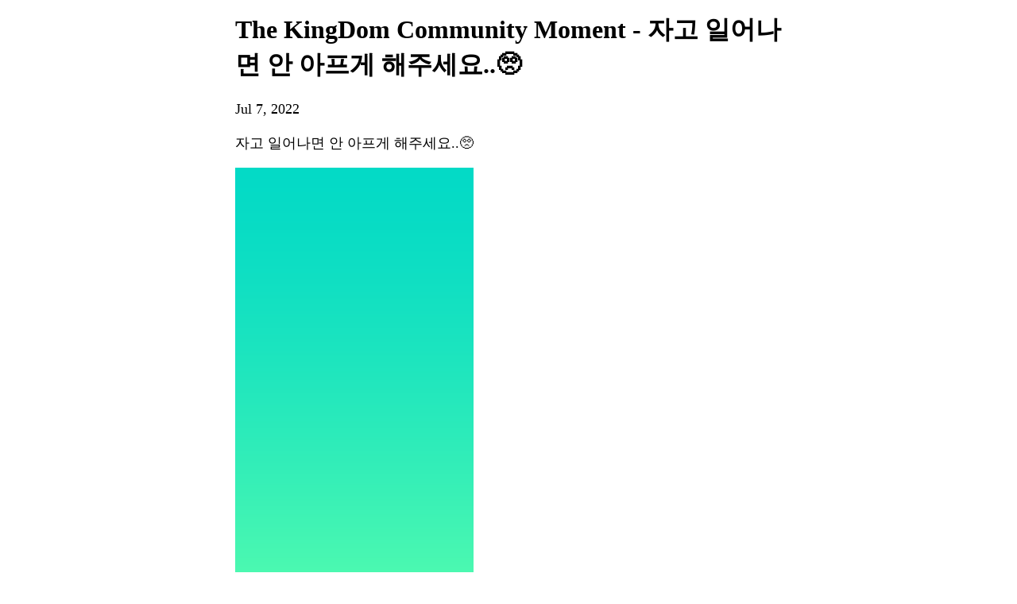

--- FILE ---
content_type: text/html; charset=utf-8
request_url: https://weverse.io/thekingdom/moment/e9216877bcaf87c8dbe4e453834b2c0d/post/1-100395714
body_size: 15412
content:
<html><head><meta charSet="utf-8"/><meta name="viewport" content="width=device-width, initial-scale=1.0"/><title>The KingDom Community Moment - 자고 일어나면 안 아프게
해주세요..🥺</title><link rel="shortcut icon" href="https://cdn-v2pstatic.weverse.io/wev_web_fe/assets/3_0_0/icons/logo192.png"/><link rel="apple-touch-icon" href="https://cdn-v2pstatic.weverse.io/wev_web_fe/assets/3_0_0/icons/logo192.png"/><meta name="title" content="The KingDom Community Moment - 자고 일어나면 안 아프게
해주세요..🥺"/><meta name="description" content="Read the story shared by ARTHUR about the day."/><meta name="robots" content="max-snippet:-1, max-image-preview:large, max-video-preview:-1"/><link rel="canonical" href="https://weverse.io/thekingdom/moment/e9216877bcaf87c8dbe4e453834b2c0d/post/1-100395714"/><link rel="alternate" hrefLang="x-default" href="https://weverse.io/thekingdom/moment/e9216877bcaf87c8dbe4e453834b2c0d/post/1-100395714"/><link rel="alternate" hrefLang="en" href="https://weverse.io/thekingdom/moment/e9216877bcaf87c8dbe4e453834b2c0d/post/1-100395714"/><link rel="alternate" hrefLang="ko" href="https://weverse.io/thekingdom/moment/e9216877bcaf87c8dbe4e453834b2c0d/post/1-100395714?hl=ko"/><link rel="alternate" hrefLang="ja" href="https://weverse.io/thekingdom/moment/e9216877bcaf87c8dbe4e453834b2c0d/post/1-100395714?hl=ja"/><link rel="alternate" hrefLang="zh-cn" href="https://weverse.io/thekingdom/moment/e9216877bcaf87c8dbe4e453834b2c0d/post/1-100395714?hl=zh-cn"/><link rel="alternate" hrefLang="zh-tw" href="https://weverse.io/thekingdom/moment/e9216877bcaf87c8dbe4e453834b2c0d/post/1-100395714?hl=zh-tw"/><link rel="alternate" hrefLang="es" href="https://weverse.io/thekingdom/moment/e9216877bcaf87c8dbe4e453834b2c0d/post/1-100395714?hl=es"/><link rel="alternate" href="android-app://co.benx.weverse"/><link rel="alternate" href="ios-app://1456559188"/><meta property="og:type" content="website"/><meta property="og:title" content="The KingDom Community Moment - 자고 일어나면 안"/><meta property="og:url" content="https://weverse.io/thekingdom/moment/e9216877bcaf87c8dbe4e453834b2c0d/post/1-100395714"/><meta property="og:image" content="https://phinf.wevpstatic.net/MjAyMjA2MTZfOTAg/MDAxNjU1MzgxNDc3NTM0.YDiSqhQPxD5-yYJy8Qf4DhbXJuJppBb2lF3OUstbPk0g.h-2Z-aH_r_oc8jWwcoYrLBfEg5t5Nsr5TJZ6cWbGKZ8g.PNG/tofans_background1.png?type=w1414"/><meta property="og:description" content="Read the story shared by ARTHUR about the day."/><meta name="twitter:card" content="summary_large_image"/><meta name="twitter:site" content="@weverseofficial"/><meta name="twitter:creator" content="@weverseofficial"/><meta name="twitter:title" content="The KingDom Community Moment - 자고 일어나면 안"/><meta name="twitter:description" content="Read the story shared by ARTHUR about the day."/><meta name="twitter:image" content="https://phinf.wevpstatic.net/MjAyMjA2MTZfOTAg/MDAxNjU1MzgxNDc3NTM0.YDiSqhQPxD5-yYJy8Qf4DhbXJuJppBb2lF3OUstbPk0g.h-2Z-aH_r_oc8jWwcoYrLBfEg5t5Nsr5TJZ6cWbGKZ8g.PNG/tofans_background1.png?type=w1414"/><meta name="twitter:url" content="https://weverse.io/thekingdom/moment/e9216877bcaf87c8dbe4e453834b2c0d/post/1-100395714"/><meta name="weibo:type" content="webpage"/><meta name="weibo:webpage:title" content="The KingDom Community Moment - 자고 일어나면 안"/><meta name="weibo:webpage:url" content="https://weverse.io/thekingdom/moment/e9216877bcaf87c8dbe4e453834b2c0d/post/1-100395714"/><meta name="weibo:webpage:image" content="https://phinf.wevpstatic.net/MjAyMjA2MTZfOTAg/MDAxNjU1MzgxNDc3NTM0.YDiSqhQPxD5-yYJy8Qf4DhbXJuJppBb2lF3OUstbPk0g.h-2Z-aH_r_oc8jWwcoYrLBfEg5t5Nsr5TJZ6cWbGKZ8g.PNG/tofans_background1.png?type=w1414"/><meta name="weibo:webpage:description" content="Read the story shared by ARTHUR about the day."/><script type="application/ld+json">{"@context":"https://schema.org","@type":"WebSite","name":"Weverse The KingDom","url":"https://weverse.io/thekingdom/highlight","sameAs":["https://www.youtube.com/@TheKingDom_gfent","https://www.instagram.com/kingdom_gfent/","https://x.com/TheKingDom_GF","https://www.tiktok.com/@thekingdom_gfent?is_from_webapp=1&sender_device=pc","http://www.gfent.co.kr/"]}</script><script type="application/ld+json">{"@context":"https://schema.org","@type":"Article","headline":"The KingDom Community Moment - 자고 일어나면 안 아프게\n해주세요..🥺","datePublished":"2022-07-06T15:59:50.000Z","dateModified":"2022-07-06T15:59:50.000Z","author":[{"@type":"Person","name":"ARTHUR","url":"https://weverse.io/thekingdom/highlight"}],"publisher":{"name":"Weverse The KingDom","url":"https://weverse.io/thekingdom/highlight"},"image":["https://phinf.wevpstatic.net/MjAyMjA2MTZfOTAg/MDAxNjU1MzgxNDc3NTM0.YDiSqhQPxD5-yYJy8Qf4DhbXJuJppBb2lF3OUstbPk0g.h-2Z-aH_r_oc8jWwcoYrLBfEg5t5Nsr5TJZ6cWbGKZ8g.PNG/tofans_background1.png"]}</script><script type="application/ld+json">[{"@context":"https://schema.org/","@type":"ImageObject","contentUrl":"https://phinf.wevpstatic.net/MjAyMjA2MTZfOTAg/MDAxNjU1MzgxNDc3NTM0.YDiSqhQPxD5-yYJy8Qf4DhbXJuJppBb2lF3OUstbPk0g.h-2Z-aH_r_oc8jWwcoYrLBfEg5t5Nsr5TJZ6cWbGKZ8g.PNG/tofans_background1.png","creditText":"The KingDom Community Moment - 자고 일어나면 안 아프게\n해주세요..🥺","creator":{"@type":"Organization","name":"Weverse The KingDom"}}]</script><style>
  html, body { max-width: 720px; margin: 0 auto; }
  body { padding: 16px; }
  p { font-size: 18px; line-height: 1.4; }
  .img { display: block; max-width: 300px; }
  .img + .img { margin-top: 16px; }
  .link { margin-top: 20px; display: block; word-break: break-all; overflow-wrap: break-word; }
  .nav { margin-top: 20px; }
  .navList { margin: 0; padding: 0; }
  .navListItem { margin-top: 20px; display: block; word-break: break-all; overflow-wrap: break-word; }
</style></head><body><h1 data-nosnippet="true" class="daum-wm-title">The KingDom Community Moment - 자고 일어나면 안 아프게
해주세요..🥺</h1><p data-nosnippet="true" class="daum-wm-datetime">Jul 7, 2022</p><p class="daum-wm-content">자고 일어나면 안 아프게
해주세요..🥺</p><img class="img" src="https://phinf.wevpstatic.net/MjAyMjA2MTZfOTAg/MDAxNjU1MzgxNDc3NTM0.YDiSqhQPxD5-yYJy8Qf4DhbXJuJppBb2lF3OUstbPk0g.h-2Z-aH_r_oc8jWwcoYrLBfEg5t5Nsr5TJZ6cWbGKZ8g.PNG/tofans_background1.png?type=w670" alt=""/><div data-nosnippet="true"><a class="link" href="https://weverse.io/thekingdom/moment/e9216877bcaf87c8dbe4e453834b2c0d/post/0-100370534">나 10시 30분에 킬게!! 약 기운 돌아서 쪼오오금 졸렿ㅎㅎ</a><a class="link" href="https://weverse.io/thekingdom/moment/e9216877bcaf87c8dbe4e453834b2c0d/post/2-100375557">나도 남친짤 찍어죠</a><a class="link" href="https://weverse.io/thekingdom/moment/e9216877bcaf87c8dbe4e453834b2c0d/post/0-100239529">병원 왔떠여</a><a class="link" href="https://weverse.io/thekingdom/moment/93f4793815f0e34445732deb9522a68d/post/2-100300866">❤️</a><a class="link" href="https://weverse.io/thekingdom/moment/e9216877bcaf87c8dbe4e453834b2c0d/post/1-100339943">나 좀 자려궁 ㅎㅎ 자고 일어나면 좀 괜찮아지겠지..?🙃</a><a class="link" href="https://weverse.io/thekingdom/moment/e9216877bcaf87c8dbe4e453834b2c0d/post/1-100332177">꺅 한국이당</a><a class="link" href="https://weverse.io/thekingdom/moment/e9216877bcaf87c8dbe4e453834b2c0d/post/2-100239423">유노 한국가요!</a><a class="link" href="https://weverse.io/thekingdom/moment/93f4793815f0e34445732deb9522a68d/post/2-100272492">룽플리</a><a class="link" href="https://weverse.io/thekingdom/moment/01a5fa862de645f1990aa5bc63f089a8/post/0-100119051">🧡</a><a class="link" href="https://weverse.io/thekingdom/moment/01a5fa862de645f1990aa5bc63f089a8/post/2-100316145">💛</a><a class="link" href="https://weverse.io/thekingdom/moment/e9216877bcaf87c8dbe4e453834b2c0d/post/0-100152903">내 볼콕 셀카 볼 사람?!</a><a class="link" href="https://weverse.io/thekingdom/moment/01a5fa862de645f1990aa5bc63f089a8/post/0-100147332">ㅁ ㅑ</a><a class="link" href="https://weverse.io/thekingdom/moment/93f4793815f0e34445732deb9522a68d/post/2-100094210">🙋‍♂️</a><a class="link" href="https://weverse.io/thekingdom/moment/93f4793815f0e34445732deb9522a68d/post/1-100041332">🙋‍♂️</a><a class="link" href="https://weverse.io/thekingdom/moment/93f4793815f0e34445732deb9522a68d/post/1-98929239">🤗</a><a class="link" href="https://weverse.io/thekingdom/moment/e9216877bcaf87c8dbe4e453834b2c0d/post/1-91929042">잘쟈😘</a><a class="link" href="https://weverse.io/thekingdom/moment/e9216877bcaf87c8dbe4e453834b2c0d/post/0-94810598">나 뽀둥이로 브이앱 갈겧ㅎㅎ</a><a class="link" href="https://weverse.io/thekingdom/moment/93f4793815f0e34445732deb9522a68d/post/0-99760472">❤️</a><a class="link" href="https://weverse.io/thekingdom/moment/01a5fa862de645f1990aa5bc63f089a8/post/0-98660804">💛</a><a class="link" href="https://weverse.io/thekingdom/moment/e9216877bcaf87c8dbe4e453834b2c0d/post/1-89038618">고무진 립밤 좋네 훔쳐야지</a><a class="link" href="https://weverse.io/thekingdom/moment/93f4793815f0e34445732deb9522a68d/post/0-90333317">❤️</a><a class="link" href="https://weverse.io/thekingdom/moment/93f4793815f0e34445732deb9522a68d/post/1-89030900">❤️🫰❤️</a><a class="link" href="https://weverse.io/thekingdom/moment/93f4793815f0e34445732deb9522a68d/post/2-89053582">형들이 괴롭혀요</a><a class="link" href="https://weverse.io/thekingdom/moment/e9216877bcaf87c8dbe4e453834b2c0d/post/0-88350115">멕시코 유노시!</a><a class="link" href="https://weverse.io/thekingdom/moment/e9216877bcaf87c8dbe4e453834b2c0d/post/0-81055008">난 멋있다 왜냐면 멋있기 때문이다</a><a class="link" href="https://weverse.io/thekingdom/moment/93f4793815f0e34445732deb9522a68d/post/0-80884624">🌧</a><a class="link" href="https://weverse.io/thekingdom/moment/01a5fa862de645f1990aa5bc63f089a8/post/1-76387141">오랜만에 초록</a><a class="link" href="https://weverse.io/thekingdom/moment/01a5fa862de645f1990aa5bc63f089a8/post/1-79681791">😗</a><a class="link" href="https://weverse.io/thekingdom/moment/01a5fa862de645f1990aa5bc63f089a8/post/0-89072918">비오면 꼭 듣는 노래</a><a class="link" href="https://weverse.io/thekingdom/moment/e9216877bcaf87c8dbe4e453834b2c0d/post/2-78038055">유노 11시 10분 브이앱 시작합니닿ㅎㅎ</a><a class="link" href="https://weverse.io/thekingdom/moment/e9216877bcaf87c8dbe4e453834b2c0d/post/1-89078384">킹메 고민이 있는데 지금 킬까 이따가 11시 30분쯤에 킬까??</a><a class="link" href="https://weverse.io/thekingdom/moment/e9216877bcaf87c8dbe4e453834b2c0d/post/1-76382137">있잖아 오늘 밤에 연습 있어서 좀 일찍 킬까 하는데 어때??</a><a class="link" href="https://weverse.io/thekingdom/moment/e9216877bcaf87c8dbe4e453834b2c0d/post/1-89070613">영상 다시 보는데 내 올챙이배 지켜줘..</a><a class="link" href="https://weverse.io/thekingdom/moment/e9216877bcaf87c8dbe4e453834b2c0d/post/2-89055583">쪼오오오금만 더 자께😚</a><a class="link" href="https://weverse.io/thekingdom/moment/93f4793815f0e34445732deb9522a68d/post/1-83218161">🎧</a><a class="link" href="https://weverse.io/thekingdom/moment/01a5fa862de645f1990aa5bc63f089a8/post/1-49025076">💛</a><a class="link" href="https://weverse.io/thekingdom/moment/e9216877bcaf87c8dbe4e453834b2c0d/post/2-47200995">나 또 감성 나왔어..</a><a class="link" href="https://weverse.io/thekingdom/moment/e9216877bcaf87c8dbe4e453834b2c0d/post/0-76371085">비 오는데 막걸리에 파전 어때? 멘트 거절당해써..</a><a class="link" href="https://weverse.io/thekingdom/moment/e9216877bcaf87c8dbe4e453834b2c0d/post/2-24873076">끝나떠아아아아아아아앙
</a><a class="link" href="https://weverse.io/thekingdom/moment/e9216877bcaf87c8dbe4e453834b2c0d/post/2-24866283">우리 아가 행운이 병원 갔다고 하루 종일 이러고 있다는데ㅜㅜ</a><a class="link" href="https://weverse.io/thekingdom/moment/e9216877bcaf87c8dbe4e453834b2c0d/post/2-24862241">나 머 달라진 거 없어?!</a><a class="link" href="https://weverse.io/thekingdom/moment/01a5fa862de645f1990aa5bc63f089a8/post/2-24852926">💛</a><a class="link" href="https://weverse.io/thekingdom/moment/01a5fa862de645f1990aa5bc63f089a8/post/2-24852959">💛</a><a class="link" href="https://weverse.io/thekingdom/moment/01a5fa862de645f1990aa5bc63f089a8/post/0-24848159">💛</a><a class="link" href="https://weverse.io/thekingdom/moment/01a5fa862de645f1990aa5bc63f089a8/post/0-24847935">💛</a><a class="link" href="https://weverse.io/thekingdom/moment/01a5fa862de645f1990aa5bc63f089a8/post/2-24852702">💛</a><a class="link" href="https://weverse.io/thekingdom/moment/01a5fa862de645f1990aa5bc63f089a8/post/0-24847905">💛</a><a class="link" href="https://weverse.io/thekingdom/moment/01a5fa862de645f1990aa5bc63f089a8/post/0-24847854">💛</a><a class="link" href="https://weverse.io/thekingdom/moment/01a5fa862de645f1990aa5bc63f089a8/post/1-24842285">💛</a><a class="link" href="https://weverse.io/thekingdom/moment/01a5fa862de645f1990aa5bc63f089a8/post/0-24847833">💛</a></div><nav class="nav" role="navigation" aria-label="Navigate Weverse" data-nosnippet="true"><ul class="navList" data-nosnippet="true"><li class="navListItem" data-nosnippet="true"><a href="https://weverse.io" title="Weverse" data-nosnippet="true"></a></li><li class="navListItem" data-nosnippet="true"><a href="https://weverse.io/bts/feed" data-nosnippet="true"></a></li><li class="navListItem" data-nosnippet="true"><a href="https://weverse.io/blackpink/feed" data-nosnippet="true"></a></li><li class="navListItem" data-nosnippet="true"><a href="https://concert.weverse.io" data-nosnippet="true"></a></li><li class="navListItem" data-nosnippet="true"><a href="https://weverse.io/bts/live" data-nosnippet="true"></a></li><li class="navListItem" data-nosnippet="true"><a href="https://weverse.io/blackpink/live" data-nosnippet="true"></a></li><li class="navListItem" data-nosnippet="true"><a href="https://weverse.io/txt/live" data-nosnippet="true"></a></li><li class="navListItem" data-nosnippet="true"><a href="https://weverse.io/seventeen/live" data-nosnippet="true"></a></li><li class="navListItem" data-nosnippet="true"><a href="https://weverse.io/enhypen/live" data-nosnippet="true"></a></li><li class="navListItem" data-nosnippet="true"><a href="https://weverse.io/bts/media" data-nosnippet="true"></a></li><li class="navListItem" data-nosnippet="true"><a href="https://weverse.io/txt/media" data-nosnippet="true"></a></li><li class="navListItem" data-nosnippet="true"><a href="https://weverse.io/seventeen/media" data-nosnippet="true"></a></li><li class="navListItem" data-nosnippet="true"><a href="https://weverse.io/enhypen/media" data-nosnippet="true"></a></li><li class="navListItem" data-nosnippet="true"><a href="https://weverse.io/blackpink/media" data-nosnippet="true"></a></li><li class="navListItem" data-nosnippet="true"><a href="https://magazine.weverse.io" data-nosnippet="true"></a></li><li class="navListItem" data-nosnippet="true"><a href="https://weverse.io/txt/feed" data-nosnippet="true"></a></li><li class="navListItem" data-nosnippet="true"><a href="https://weverse.io/seventeen/feed" data-nosnippet="true"></a></li><li class="navListItem" data-nosnippet="true"><a href="https://weverse.io/enhypen/feed" data-nosnippet="true"></a></li></ul></nav></body></html>